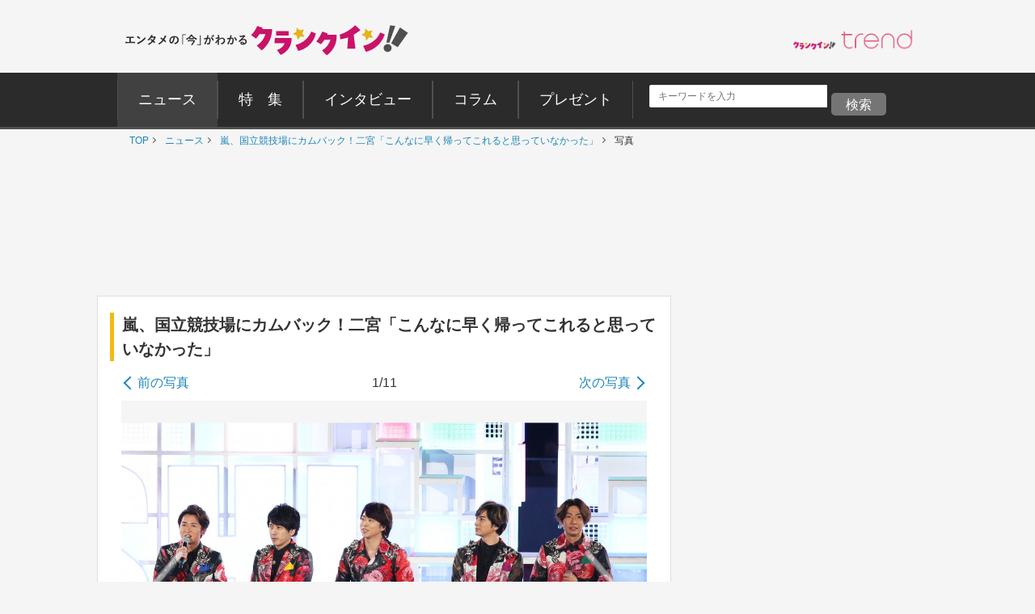

--- FILE ---
content_type: text/html; charset=utf-8
request_url: https://www.google.com/recaptcha/api2/aframe
body_size: 266
content:
<!DOCTYPE HTML><html><head><meta http-equiv="content-type" content="text/html; charset=UTF-8"></head><body><script nonce="mk2TEbsWvRdgIwyyQg5Iaw">/** Anti-fraud and anti-abuse applications only. See google.com/recaptcha */ try{var clients={'sodar':'https://pagead2.googlesyndication.com/pagead/sodar?'};window.addEventListener("message",function(a){try{if(a.source===window.parent){var b=JSON.parse(a.data);var c=clients[b['id']];if(c){var d=document.createElement('img');d.src=c+b['params']+'&rc='+(localStorage.getItem("rc::a")?sessionStorage.getItem("rc::b"):"");window.document.body.appendChild(d);sessionStorage.setItem("rc::e",parseInt(sessionStorage.getItem("rc::e")||0)+1);localStorage.setItem("rc::h",'1768995222106');}}}catch(b){}});window.parent.postMessage("_grecaptcha_ready", "*");}catch(b){}</script></body></html>

--- FILE ---
content_type: application/javascript; charset=utf-8
request_url: https://fundingchoicesmessages.google.com/f/AGSKWxUY9Fl3NtAop02m5TPfLGBieOWldeMFGIYVQxIfEXLEBwYfCbwahRgOJG0twCK0NUPN62QoOImEun8VQfYWAR0hC0mLaricOO_FRFV47I5eaC1UdFkgztQuJsReZRN1ekv-JAe0jG9zASKq8rL_fHGv9IWv-XgHbGEdnIC3UCezmZlo2R9n4VAZpm8j/_/zaz-admanager./ad-boxes-_728-90_/3_ads./ads_iframe.
body_size: -1291
content:
window['fad0454f-771e-4df2-9cde-1af076f96d1c'] = true;